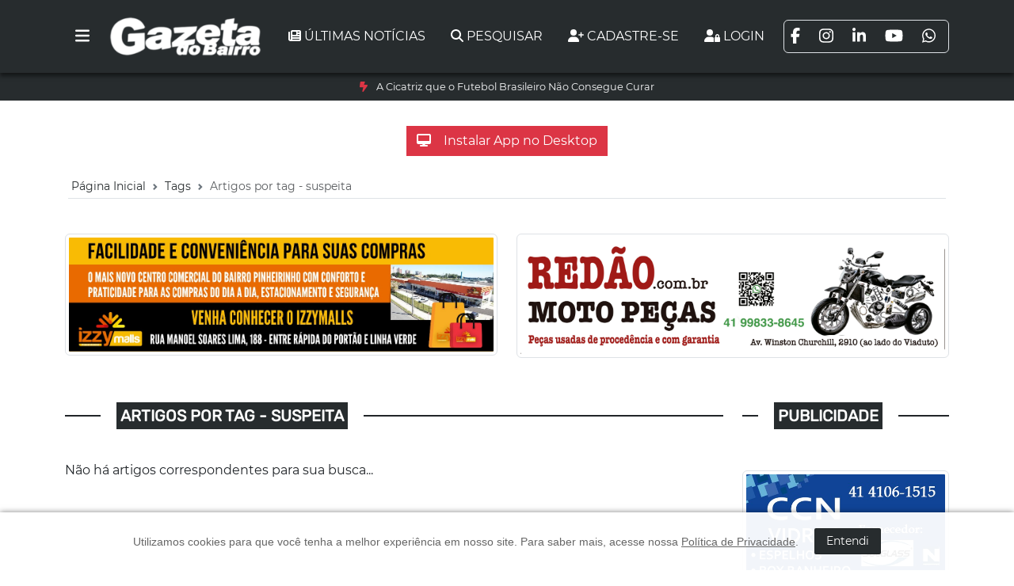

--- FILE ---
content_type: text/html; charset=UTF-8
request_url: https://gazetadobairro.com.br/tag/suspeita/
body_size: 6410
content:
<!doctype html><html lang="pt-BR"><head><link rel="icon" type="image/png" sizes="16x16" href="/uploads/medias/original/2024/09/66db9e1f4ebbf5.55040937.png"><link rel="icon" type="image/png" sizes="32x32" href="/uploads/medias/original/2024/09/66db9e1f4ebbf5.55040937.png"><link rel="apple-touch-icon" sizes="57x57" href="/uploads/medias/original/2024/09/66db9e1f4ebbf5.55040937.png"><link rel="apple-touch-icon" sizes="60x60" href="/uploads/medias/original/2024/09/66db9e1f4ebbf5.55040937.png"><link rel="apple-touch-icon" sizes="72x72" href="/uploads/medias/original/2024/09/66db9e1f4ebbf5.55040937.png"><link rel="apple-touch-icon" sizes="76x76" href="/uploads/medias/original/2024/09/66db9e1f4ebbf5.55040937.png"><link rel="icon" type="image/png" sizes="96x96" href="/uploads/medias/original/2024/09/66db9e1f4ebbf5.55040937.png"><link rel="apple-touch-icon" sizes="114x114" href="/uploads/medias/original/2024/09/66db9e1f4ebbf5.55040937.png"><link rel="apple-touch-icon" sizes="120x120" href="/uploads/medias/original/2024/09/66db9e1f4ebbf5.55040937.png"><link rel="apple-touch-icon" sizes="144x144" href="/uploads/medias/original/2024/09/66db9e1f4ebbf5.55040937.png"><link rel="apple-touch-icon" sizes="152x152" href="/uploads/medias/original/2024/09/66db9e1f4ebbf5.55040937.png"><link rel="apple-touch-icon" sizes="180x180" href="/uploads/medias/original/2024/09/66db9e1f4ebbf5.55040937.png"><link rel="icon" type="image/png" sizes="192x192" href="/uploads/medias/original/2024/09/66db9e1f4ebbf5.55040937.png"><link rel="icon" href="/uploads/medias/original/2024/09/66db9e1f4ebbf5.55040937.png" type="image/x-icon"><meta name="msapplication-TileColor" content="#ffffff"><meta name="theme-color" content="#ffffff"><link rel="manifest" href="/site.webmanifest"><link rel="manifest" href="/manifest.json"><meta http-equiv="Content-Language" content="pt-BR"><meta charset="UTF-8"><meta name="robots" content="index, follow"><meta name="viewport" content="width=device-width, initial-scale=1.0"><link rel="alternate" type="application/rss+xml" href="https://gazetadobairro.com.br/rss"><title>Artigos por tag - suspeita | Gazeta do Bairro</title><meta property="og:title" content="Artigos por tag - suspeita | Gazeta do Bairro"/><meta name="twitter:title" content="Artigos por tag - suspeita | Gazeta do Bairro"/><meta name="description" content="Jornal Gazeta do Bairro, distribuição gratuita desde 1996. Circula nos bairros: Novo Mundo, Capão Raso, Pinheirinho, Sítio Cercado (Bairro Novo), Umbará e Cidade Industrial.Circulação Mensal com presença diária através do site e redes sociaisDesde 1996, a Gazeta do Bairro é referência em jornalismo local na cidade de Curitiba. São mais de 400 edições publicadas de forma ininterrupta, e forte conexão com os moradores e comerciantes das regionais Pinheirinho, Sítio Cercado e CIC.Sua tiragem mensal, com edições de 12 a 24 páginas, é distribuída gratuitamente nas principais vias comerciais dos bairros e também diretamente para seus anunciantes. A circulação acontece sempre na última semana de cada mês (dezembro dia 15)."/><meta property="og:description" content="Jornal Gazeta do Bairro, distribuição gratuita desde 1996. Circula nos bairros: Novo Mundo, Capão Raso, Pinheirinho, Sítio Cercado (Bairro Novo), Umbará e Cidade Industrial.Circulação Mensal com presença diária através do site e redes sociaisDesde 1996, a Gazeta do Bairro é referência em jornalismo local na cidade de Curitiba. São mais de 400 edições publicadas de forma ininterrupta, e forte conexão com os moradores e comerciantes das regionais Pinheirinho, Sítio Cercado e CIC.Sua tiragem mensal, com edições de 12 a 24 páginas, é distribuída gratuitamente nas principais vias comerciais dos bairros e também diretamente para seus anunciantes. A circulação acontece sempre na última semana de cada mês (dezembro dia 15)."/><meta property="twitter:description" content="Jornal Gazeta do Bairro, distribuição gratuita desde 1996. Circula nos bairros: Novo Mundo, Capão Raso, Pinheirinho, Sítio Cercado (Bairro Novo), Umbará e Cidade Industrial.Circulação Mensal com presença diária através do site e redes sociaisDesde 1996, a Gazeta do Bairro é referência em jornalismo local na cidade de Curitiba. São mais de 400 edições publicadas de forma ininterrupta, e forte conexão com os moradores e comerciantes das regionais Pinheirinho, Sítio Cercado e CIC.Sua tiragem mensal, com edições de 12 a 24 páginas, é distribuída gratuitamente nas principais vias comerciais dos bairros e também diretamente para seus anunciantes. A circulação acontece sempre na última semana de cada mês (dezembro dia 15)."/><meta property="og:image" content="https://gazetadobairro.com.br/uploads/medias/original/2024/09/66db9def3de263.91685973.png"/><meta property="twitter:image" content="https://gazetadobairro.com.br/uploads/medias/original/2024/09/66db9def3de263.91685973.png"/><meta name="author" content="2"/><meta property="article:author" content="2"/><link rel="amphtml" href="https://gazetadobairro.com.br/tag/suspeita?amp=true"/><link rel="canonical" href="https://gazetadobairro.com.br/tag/suspeita"/><meta property="og:url" content="https://gazetadobairro.com.br/tag/suspeita"/><meta property="og:type" content="CollectionPage"/><meta property="og:locale" content="pt_BR"/><script type='application/ld+json'>{ "@context": "https://schema.org", "@type": "CollectionPage", "name": "Artigos por tag - suspeita", "description": "Jornal Gazeta do Bairro, distribui\u00e7\u00e3o gratuita desde 1996. Circula nos bairros: Novo Mundo, Cap\u00e3o Raso, Pinheirinho, S\u00edtio Cercado (Bairro Novo), Umbar\u00e1 e Cidade Industrial.\r\nCircula\u00e7\u00e3o Mensal com presen\u00e7a di\u00e1ria atrav\u00e9s do site e redes sociais\r\nDesde 1996, a Gazeta do Bairro \u00e9 refer\u00eancia em jornalismo local na cidade de Curitiba. S\u00e3o mais de 400 edi\u00e7\u00f5es publicadas de forma ininterrupta, e forte conex\u00e3o com os moradores e comerciantes das regionais Pinheirinho, S\u00edtio Cercado e CIC.\r\nSua tiragem mensal, com edi\u00e7\u00f5es de 12 a 24 p\u00e1ginas, \u00e9 distribu\u00edda gratuitamente nas principais vias comerciais dos bairros e tamb\u00e9m diretamente para seus anunciantes. A circula\u00e7\u00e3o acontece sempre na \u00faltima semana de cada m\u00eas (dezembro dia 15).", "url": "https://gazetadobairro.com.br/tag/suspeita", "image": { "@type": "ImageObject", "url": "https://gazetadobairro.com.br/uploads/medias/original/2024/09/66db9def3de263.91685973.png", "width": 500, "height": 500 }, "publisher": { "@type": "Organization", "name": "Gazeta do Bairro", "logo": { "@type": "ImageObject", "url": "https://gazetadobairro.com.br/uploads/medias/original/2024/09/66db9def3de263.91685973.png" } }, "headline": "Artigos por tag - suspeita", "author": { "@type": "Person", "name": "Vin\u00edcius Mendes", "url": "https://gazetadobairro.com.br/team/humberto-schvabe" }, "potentialAction": { "@type": "SearchAction", "target": "https://gazetadobairro.com.br/buscar?q={search_term_string}", "query-input": "required name=search_term_string" }}</script><link rel="stylesheet" type="text/css" href="/node_modules/bootstrap/dist/css/bootstrap.min.css"><link rel="stylesheet" type="text/css" href="/node_modules/@fortawesome/fontawesome-free/css/all.min.css"><link rel="stylesheet" type="text/css" href="/node_modules/owl.carousel/dist/assets/owl.carousel.min.css"><link rel="stylesheet" type="text/css" href="/node_modules/owl.carousel/dist/assets/owl.theme.default.min.css"><link rel="stylesheet" type="text/css" href="/node_modules/animate.css/animate.min.css"><link rel="stylesheet" type="text/css" href="/node_modules/bootstrap-icons/font/bootstrap-icons.css"><link rel="stylesheet" type="text/css" href="/node_modules/izitoast/dist/css/iziToast.min.css"><link rel="stylesheet" type="text/css" href="/assets/Site/css/cards.css?v=ab7866bb4a2c1600e5aa70b6f35a389f"><link rel="stylesheet" type="text/css" href="/assets/Site/css/custom.css?v=ab7866bb4a2c1600e5aa70b6f35a389f"><script async src="https://cdn.ampproject.org/amp-story-player-v0.js"></script><link href="https://cdn.ampproject.org/amp-story-player-v0.css" rel="stylesheet" type="text/css"><meta name="csrf_test_name" content="d84e1b970c8c5f395d986bbd66ab81cd"><script type="text/javascript" nonce="">var base_url = "https://gazetadobairro.com.br/"; var csrf_header = "X-CSRF-TOKEN"; var csrf_token = "csrf_test_name"; var csrf_hash = "d84e1b970c8c5f395d986bbd66ab81cd"; var onloadCallback = function () { if ($('#gr-contato').length) { widgetId1 = grecaptcha.render('gr-contato', { 'sitekey': '6Lf1YjMqAAAAABGWG9r9JP32gXD-QXYwvON95Hcm', 'theme': 'light' }); } if ($('#gr-users').length) { widgetId2 = grecaptcha.render('gr-users', { 'sitekey': '6Lf1YjMqAAAAABGWG9r9JP32gXD-QXYwvON95Hcm', 'theme': 'light' }); } };</script><meta name="google-site-verification" content="co225AawDSqWq7isjp9DBVn-U8T-3ivgW-AOFK-ObJ0" /><script async src="https://www.googletagmanager.com/gtag/js?id=G-CTN6THFBD5"></script><script>window.dataLayer = window.dataLayer || []; function gtag(){dataLayer.push(arguments);} gtag('js', new Date()); gtag('config', 'G-CTN6THFBD5');</script><script>(function(w,d,s,l,i){w[l]=w[l]||[];w[l].push({'gtm.start':new Date().getTime(),event:'gtm.js'});var f=d.getElementsByTagName(s)[0],j=d.createElement(s),dl=l!='dataLayer'?'&l='+l:'';j.async=true;j.src='https://www.googletagmanager.com/gtm.js?id='+i+dl;f.parentNode.insertBefore(j,f);})(window,document,'script','dataLayer','GTM-KTHTCBB');</script></head><body><noscript><iframe src="https://www.googletagmanager.com/ns.html?id=GTM-KTHTCBB"height="0" width="0" style="display:none;visibility:hidden"></iframe></noscript><header class="sticky-top"><div class="header-top align-items-center text-uppercase z-index"><nav class="navbar navbar-expand-lg navbar-custom align-items-center py-3"><div class="container align-items-center"><button class="btn me-2 text-linear order-2 order-md-1" type="button" data-bs-toggle="offcanvas" data-bs-target="#offcanvasNavbar" aria-controls="offcanvasNavbar" aria-label="Toggle navigation"><i class="fa-solid fa-bars fa-lg"></i></button><a class="navbar-brand py-0 mr-auto order-1 order-md-2" href="https://gazetadobairro.com.br/"><img src="https://gazetadobairro.com.br/uploads/medias/original/2024/09/66db9def3de263.91685973.png" class="img-fluid logo-white" alt="Gazeta do Bairro"></a><div class="collapse navbar-collapse align-items-center order-md-3" id="navbarSupportedContent"><ul class="navbar-nav ms-auto mb-2 mb-lg-0 pt-3 pt-md-0"><li class="nav-item"><a class="nav-link me-3" href="https://gazetadobairro.com.br/ultimas-noticias"><i class="fa-solid fa-newspaper me-1"></i>Últimas notícias</a></li><li class="nav-item"><button type="button" class="nav-link me-3 text-uppercase" data-bs-toggle="modal" data-bs-target="#searchModal"><i class="fa-solid fa-magnifying-glass me-1"></i>Pesquisar</button></li><li class="nav-item"><a class="nav-link me-3" href="https://gazetadobairro.com.br/subscriber/register"><i class="fa-solid fa-user-plus me-1"></i>Cadastre-se</a></li><li class="nav-item"><a class="nav-link me-3" href="https://gazetadobairro.com.br/subscriber/login"><i class="fa-solid fa-user-lock me-1"></i>Login</a></li></ul><ul class="navbar-nav mb-2 mb-lg-0 text-end border rounded-2 "><li class="nav-item"><a href="https://www.facebook.com/profile.php?id=61578240317143&locale=pt_BR" target="_blank" class="nav-link me-2"><i class="fa-brands fa-facebook-f fa-lg"></i></a></li><li class="nav-item"><a href="https://www.instagram.com/gazeta_do_bairro/" target="_blank" class="nav-link me-2"><i class="fa-brands fa-instagram fa-lg"></i></a></li><li class="nav-item"><a href="https://www.instagram.com/gazeta_do_bairro/" target="_blank" class="nav-link me-2"><i class="fa-brands fa-linkedin-in fa-lg"></i></a></li><li class="nav-item"><a href="https://www.youtube.com/@HumbertoSabe" target="_blank" class="nav-link me-2"><i class="fa-brands fa-youtube fa-lg"></i></a></li><li class="nav-item"><a href="https://wa.me/5541998921174" target="_blank" class="nav-link me-2"><i class="fa-brands fa-whatsapp fa-lg"></i></a></li></ul></div></div></nav></div></header><div class="header-bottom mb-3 py-2 d-none"><div class="container"><div class="row"><div class="col-md-12 text-center" id="breakingnews"></div></div></div></div><section class="container mb-3"><div class="row justify-content-center"><div class="col-12 d-flex justify-content-center"><button id="installButton" class="btn btn-danger rounded-0 mt-3"><i class="fa-solid fa-desktop me-3"></i>Instalar App no Desktop</button></div></div></section><section class="container"><div class="row"><div class="col-12 d-none d-lg-block"><nav class="p-1" style="--bs-breadcrumb-divider: url(&#34;data:image/svg+xml,%3Csvg xmlns='http://www.w3.org/2000/svg' width='8' height='8'%3E%3Cpath d='M2.5 0L1 1.5 3.5 4 1 6.5 2.5 8l4-4-4-4z' fill='%236c757d'/%3E%3C/svg%3E&#34;);" aria-label="breadcrumb"><div class="border-bottom m-0 p-1 pt-2 pb-1 d-flex justify-content-between align-items-center align-self-center text-center"><ol itemscope itemtype="http://schema.org/BreadcrumbList" class="breadcrumb d-flex flex-nowrap text-center justify-content-between align-items-center align-self-center text-center overflow-auto py-0 my-0"><li itemprop="itemListElement" itemscope itemtype="http://schema.org/ListItem" class="breadcrumb-item small text-nowrap py-0"><a itemprop="item" href="https://gazetadobairro.com.br/"><span itemprop="name">Página Inicial</span></a><meta itemprop="position" content="1"></li><li itemprop="itemListElement" itemscope itemtype="http://schema.org/ListItem" class="breadcrumb-item small text-nowrap py-0"><a itemprop="item" href="https://gazetadobairro.com.br/tag"><span itemprop="name">Tags</span></a><meta itemprop="position" content="2"></li><li itemprop="itemListElement" itemscope itemtype="http://schema.org/ListItem" class="breadcrumb-item active small text-nowrap py-0" aria-current="page"><span itemprop="name">Artigos por tag - suspeita</span><meta itemprop="position" content="3"></li></ol></div></nav></div></div></section><section id="app"><section class="container mb-3 py-3"><div class="row"><div class="col-md-6 text-center"><div class="my-4"><img src="/uploads/medias/original/2024/11/672556887115e4.05185165.jpeg" class="img-fluid img-thumbnail" alt="Izzy Mais"></div></div><div class="col-md-6 text-center"><div class="my-4"><img src="/uploads/medias/original/2025/07/6866decb6b9de4.96142474.jpg" class="img-fluid img-thumbnail" alt="Redão motos"></div></div></div></section><div class="offcanvas offcanvas-start text-bg-dark" tabindex="-1" id="offcanvasNavbar" aria-labelledby="offcanvasNavbarLabel"><div class="offcanvas-header"><h5 class="offcanvas-title" id="offcanvasNavbarLabel">Menu</h5><button type="button" class="btn-close text-reset" data-bs-dismiss="offcanvas" aria-label="Close"></button></div><div class="offcanvas-body"><ul class="navbar-nav justify-content-end flex-grow-1 pe-3" itemscope itemtype="http://schema.org/SiteNavigationElement"><li class="nav-item" itemprop="name"><a class="nav-link" href="https://gazetadobairro.com.br/" itemprop="url"><i class="fa-solid fa-house me-1"></i>Página Inicial</a></li><li class="nav-item" itemprop="name"><a class="nav-link" href="https://gazetadobairro.com.br/sobre" itemprop="url"><i class="fa-solid fa-user-tie me-1"></i>Sobre</a></li><li class="nav-item" itemprop="name"><a class="nav-link" href="https://gazetadobairro.com.br/artigos" itemprop="url"><i class="fa-solid fa-newspaper me-1"></i>Artigos</a></li><li class="nav-item" itemprop="name"><a class="nav-link" href="https://gazetadobairro.com.br/galeria-de-fotos" itemprop="url"><i class="fa-solid fa-image me-1"></i>Fotos</a></li><li class="nav-item" itemprop="name"><a class="nav-link" href="https://gazetadobairro.com.br/videos" itemprop="url"><i class="fa-solid fa-video me-1"></i>Vídeos</a></li><li class="nav-item" itemprop="name"><a class="nav-link" href="https://gazetadobairro.com.br/contato" itemprop="url"><i class="fa-solid fa-headset me-1"></i>Contato</a></li><li class="nav-item" itemprop="name"><a class="nav-link" href="https://gazetadobairro.com.br/regiao" itemprop="url"><i class="fa-solid fa-map-location-dot me-1"></i>Região</a></li><li class="nav-item" itemprop="name"><a class="nav-link" href="https://gazetadobairro.com.br/ultimas-noticias" itemprop="url"><i class="fa-solid fa-newspaper me-1"></i>Últimas notícias</a></li><li class="nav-item"><a class="nav-link" href="#" role="button" data-bs-toggle="collapse" data-bs-target="#collapseCategories" aria-expanded="false" aria-controls="collapseCategories"><i class="fa-solid fa-bars me-1"></i>Categoria</a><ul class="collapse list-unstyled ps-3" id="collapseCategories" aria-labelledby="offcanvasCategoriesDropdown" data-bs-parent="#navbarNav"><ul class="list-unstyled ps-4" itemscope itemtype="http://schema.org/ItemList"><li class="menu-item ampstart-nav-item" itemprop="itemListElement" itemscope itemtype="http://schema.org/ListItem"><meta itemprop="position" content="1"><a href="https://gazetadobairro.com.br/categoria/noticias" itemprop="item" itemscope itemtype="http://schema.org/Thing"><span itemprop="name">Notícias</span></a></li><li class="menu-item ampstart-nav-item" itemprop="itemListElement" itemscope itemtype="http://schema.org/ListItem"><meta itemprop="position" content="2"><a href="https://gazetadobairro.com.br/categoria/comunidade" itemprop="item" itemscope itemtype="http://schema.org/Thing"><span itemprop="name">Comunidade</span></a></li><li class="menu-item ampstart-nav-item" itemprop="itemListElement" itemscope itemtype="http://schema.org/ListItem"><meta itemprop="position" content="3"><a href="https://gazetadobairro.com.br/categoria/educacao" itemprop="item" itemscope itemtype="http://schema.org/Thing"><span itemprop="name">Educação</span></a></li><li class="menu-item ampstart-nav-item" itemprop="itemListElement" itemscope itemtype="http://schema.org/ListItem"><meta itemprop="position" content="4"><a href="https://gazetadobairro.com.br/categoria/cultura" itemprop="item" itemscope itemtype="http://schema.org/Thing"><span itemprop="name">Cultura</span></a></li><li class="menu-item ampstart-nav-item" itemprop="itemListElement" itemscope itemtype="http://schema.org/ListItem"><meta itemprop="position" content="5"><a href="https://gazetadobairro.com.br/categoria/economia" itemprop="item" itemscope itemtype="http://schema.org/Thing"><span itemprop="name">Economia</span></a></li><li class="menu-item ampstart-nav-item" itemprop="itemListElement" itemscope itemtype="http://schema.org/ListItem"><meta itemprop="position" content="6"><a href="https://gazetadobairro.com.br/categoria/esportes" itemprop="item" itemscope itemtype="http://schema.org/Thing"><span itemprop="name">Esportes</span></a></li><li class="menu-item ampstart-nav-item" itemprop="itemListElement" itemscope itemtype="http://schema.org/ListItem"><meta itemprop="position" content="7"><a href="https://gazetadobairro.com.br/categoria/entretenimento" itemprop="item" itemscope itemtype="http://schema.org/Thing"><span itemprop="name">Entretenimento</span></a></li><li class="menu-item ampstart-nav-item" itemprop="itemListElement" itemscope itemtype="http://schema.org/ListItem"><meta itemprop="position" content="8"><a href="https://gazetadobairro.com.br/categoria/geral" itemprop="item" itemscope itemtype="http://schema.org/Thing"><span itemprop="name">Geral</span></a></li><li class="menu-item ampstart-nav-item" itemprop="itemListElement" itemscope itemtype="http://schema.org/ListItem"><meta itemprop="position" content="9"><a href="https://gazetadobairro.com.br/categoria/gestao" itemprop="item" itemscope itemtype="http://schema.org/Thing"><span itemprop="name">Gestão</span></a></li><li class="menu-item ampstart-nav-item" itemprop="itemListElement" itemscope itemtype="http://schema.org/ListItem"><meta itemprop="position" content="10"><a href="https://gazetadobairro.com.br/categoria/mulher" itemprop="item" itemscope itemtype="http://schema.org/Thing"><span itemprop="name">Mulher</span></a></li><li class="menu-item ampstart-nav-item" itemprop="itemListElement" itemscope itemtype="http://schema.org/ListItem"><meta itemprop="position" content="11"><a href="https://gazetadobairro.com.br/categoria/receitas" itemprop="item" itemscope itemtype="http://schema.org/Thing"><span itemprop="name">Receitas</span></a></li><li class="menu-item ampstart-nav-item" itemprop="itemListElement" itemscope itemtype="http://schema.org/ListItem"><meta itemprop="position" content="12"><a href="https://gazetadobairro.com.br/categoria/artigos" itemprop="item" itemscope itemtype="http://schema.org/Thing"><span itemprop="name">Artigos</span></a></li><li class="menu-item ampstart-nav-item" itemprop="itemListElement" itemscope itemtype="http://schema.org/ListItem"><meta itemprop="position" content="13"><a href="https://gazetadobairro.com.br/categoria/politica" itemprop="item" itemscope itemtype="http://schema.org/Thing"><span itemprop="name">Política</span></a></li><li class="menu-item ampstart-nav-item" itemprop="itemListElement" itemscope itemtype="http://schema.org/ListItem"><meta itemprop="position" content="14"><a href="https://gazetadobairro.com.br/categoria/saude" itemprop="item" itemscope itemtype="http://schema.org/Thing"><span itemprop="name">Saúde</span></a></li><li class="menu-item ampstart-nav-item" itemprop="itemListElement" itemscope itemtype="http://schema.org/ListItem"><meta itemprop="position" content="15"><a href="https://gazetadobairro.com.br/categoria/tecnologia" itemprop="item" itemscope itemtype="http://schema.org/Thing"><span itemprop="name">Tecnologia</span></a></li><li class="menu-item ampstart-nav-item" itemprop="itemListElement" itemscope itemtype="http://schema.org/ListItem"><meta itemprop="position" content="16"><a href="https://gazetadobairro.com.br/categoria/meio-ambiente" itemprop="item" itemscope itemtype="http://schema.org/Thing"><span itemprop="name">Meio Ambiente</span></a></li><li class="menu-item ampstart-nav-item" itemprop="itemListElement" itemscope itemtype="http://schema.org/ListItem"><meta itemprop="position" content="17"><a href="https://gazetadobairro.com.br/categoria/internacional" itemprop="item" itemscope itemtype="http://schema.org/Thing"><span itemprop="name">Internacional</span></a></li><li class="menu-item ampstart-nav-item" itemprop="itemListElement" itemscope itemtype="http://schema.org/ListItem"><meta itemprop="position" content="18"><a href="https://gazetadobairro.com.br/categoria/opiniao" itemprop="item" itemscope itemtype="http://schema.org/Thing"><span itemprop="name">Opinião</span></a></li></ul></ul></li><li class="nav-item"><button type="button" class="nav-link" data-bs-toggle="modal" data-bs-target="#searchModal"><i class="fa-solid fa-magnifying-glass me-1"></i>Pesquisar</button></li></ul><div class="d-flex justify-content-center mt-5"><div class="me-2" style="width: 140px;"><a href="/subscriber/register" class="btn btn-secondary rounded-0 shadow d-flex flex-column align-items-center py-3 h-100"><i class="fa-solid fa-user-plus mb-2"></i><span>Cadastre-se</span></a></div><div style="width: 140px;"><a href="/subscriber/login" class="btn btn-secondary rounded-0 shadow d-flex flex-column align-items-center py-3 h-100"><i class="fa-solid fa-user-lock mb-2"></i><span>Login</span></a></div></div><ul class="nav text-center justify-content-center border rounded-2 mt-5"><li class="nav-item"><a href="https://www.facebook.com/profile.php?id=61578240317143&locale=pt_BR" target="_blank" class="nav-link me-2"><i class="fa-brands fa-facebook-f fa-lg"></i></a></li><li class="nav-item"><a href="https://www.instagram.com/gazeta_do_bairro/" target="_blank" class="nav-link me-2"><i class="fa-brands fa-instagram fa-lg"></i></a></li><li class="nav-item"><a href="https://www.instagram.com/gazeta_do_bairro/" target="_blank" class="nav-link me-2"><i class="fa-brands fa-linkedin-in fa-lg"></i></a></li><li class="nav-item"><a href="https://www.youtube.com/@HumbertoSabe" target="_blank" class="nav-link me-2"><i class="fa-brands fa-youtube fa-lg"></i></a></li><li class="nav-item"><a href="https://wa.me/5541998921174" target="_blank" class="nav-link me-2"><i class="fa-brands fa-whatsapp fa-lg"></i></a></li></ul></div></div><section class="container mb-5"><div class="row"><div class="col-md-9 mb-3"><div class="row mb-3"><div class="col-12"><h1 class="title-categ fs-5"><strong class="title-strong">Artigos por tag - suspeita</strong></h1></div></div><div class="row"><div class="col-md-12 text-start py-3"><p>Não há artigos correspondentes para sua busca...</p></div></div></div><div class="col-md-3 mb-3"><div class="row mb-3"><div class="col-12"><h2 class="title-categ fs-5"><strong class="title-strong">Publicidade</strong></h2></div></div><div class="row sticky-top pt-1"><div class="col-12 mb-3"><div class="my-4"><img src="/uploads/medias/original/2024/11/67255688b9b4d3.50286189.jpeg" class="img-fluid img-thumbnail" alt="CCN Vidros"></div></div><div class="col-12 mb-3"><h2 class="title-categ fs-5"><strong class="title-strong">Tags Populares</strong></h2><a class="btn btn-dark btn-sm rounded-0 text-uppercase me-1 mb-1 text-small border border-primary" href="https://gazetadobairro.com.br/tag/curitiba" role="button"><i class="fa-solid fa-hashtag"></i>#Curitiba</a><a class="btn btn-dark btn-sm rounded-0 text-uppercase me-1 mb-1 text-small border border-primary" href="https://gazetadobairro.com.br/tag/futebol" role="button"><i class="fa-solid fa-hashtag"></i>Futebol</a><a class="btn btn-dark btn-sm rounded-0 text-uppercase me-1 mb-1 text-small border border-primary" href="https://gazetadobairro.com.br/tag/coritiba" role="button"><i class="fa-solid fa-hashtag"></i>Coritiba</a><a class="btn btn-dark btn-sm rounded-0 text-uppercase me-1 mb-1 text-small border border-primary" href="https://gazetadobairro.com.br/tag/gazeta-do-bairro" role="button"><i class="fa-solid fa-hashtag"></i>Gazeta do Bairro</a><a class="btn btn-dark btn-sm rounded-0 text-uppercase me-1 mb-1 text-small border border-primary" href="https://gazetadobairro.com.br/tag/athletico" role="button"><i class="fa-solid fa-hashtag"></i>Athletico</a><a class="btn btn-dark btn-sm rounded-0 text-uppercase me-1 mb-1 text-small border border-primary" href="https://gazetadobairro.com.br/tag/brasileirao" role="button"><i class="fa-solid fa-hashtag"></i>Brasileirão</a><a class="btn btn-dark btn-sm rounded-0 text-uppercase me-1 mb-1 text-small border border-primary" href="https://gazetadobairro.com.br/tag/parana" role="button"><i class="fa-solid fa-hashtag"></i>#parana</a><a class="btn btn-dark btn-sm rounded-0 text-uppercase me-1 mb-1 text-small border border-primary" href="https://gazetadobairro.com.br/tag/campeonato-brasileiro" role="button"><i class="fa-solid fa-hashtag"></i>Campeonato Brasileiro</a><a class="btn btn-dark btn-sm rounded-0 text-uppercase me-1 mb-1 text-small border border-primary" href="https://gazetadobairro.com.br/tag/corinthians" role="button"><i class="fa-solid fa-hashtag"></i>#corinthians</a><a class="btn btn-dark btn-sm rounded-0 text-uppercase me-1 mb-1 text-small border border-primary" href="https://gazetadobairro.com.br/tag/memphis-depay" role="button"><i class="fa-solid fa-hashtag"></i>#Memphis Depay</a></div></div></div></div></section></section><div class="container py-3 mb-5 d-none"><div class="row"><div class="col-md-12 mb-3"><h2 class="title-categ fs-5"><strong class="title-strong">Sejam muito bem-vindos, novos inscritos!</strong></h2></div><div class="col-12"><div class="owl-subscriber owl-carousel owl-theme"><div class="item"><a href="#" title="Perfil de Admilson - Leme "><img src="/uploads/medias/profile_images/2024/10/1729558659_a6d7c6653492a48d15e4.jpg" class="img-fluid img-thumbnail img-bw-color-hover" alt="Admilson - Leme "></a></div></div></div></div></div><div class="container py-3"><div class="row"><div class="col-md-12 mb-3"><h2 class="title-categ fs-5"><strong class="title-strong">Empresas Parceiras</strong></h2></div><div class="col-12"><div class="owl-partner owl-carousel owl-theme"><div class="item"><a href="https://closetkid.com.br" target="_BLANK"><img src="/uploads/medias/original/2024/09/66faddafae64a0.62494544.png" class="img-fluid img-thumbnail" alt="Closet Kid"></a></div><div class="item"><a href="https://juliorossato.com.br" target="_BLANK"><img src="/uploads/medias/original/2024/10/672016adb118d5.91317148.png" class="img-fluid img-thumbnail" alt="Júlio Rossato - Desenvolvedor de Sistemas"></a></div></div></div></div></div><footer class="footer"><div class=""><div class="container py-5"><div class="row align-items-center"><div class="col-md-6 text-center order-0 order-md-1"><img src="https://gazetadobairro.com.br/uploads/medias/original/2024/09/66db9def3de263.91685973.png" class="img-fluid logo" alt="Gazeta do Bairro"><strong class="text-uppercase d-block">Jornal Gazeta do Bairro, distribuição gratuita desde 1996. Circula nos bairros: Novo Mundo, Capão Raso, Pinheirinho, Sítio Cercado (Bairro Novo), Umbará e Cidade Industrial.Circulação Mensal com presença diária através do site e redes sociaisDesde 1996, a Gazeta do Bairro é referência em jornalismo local na cidade de Curitiba. São mais de 400 edições publicadas de forma ininterrupta, e forte conexão com os moradores e comerciantes das regionais Pinheirinho, Sítio Cercado e CIC.Sua tiragem mensal, com edições de 12 a 24 páginas, é distribuída gratuitamente nas principais vias comerciais dos bairros e também diretamente para seus anunciantes. A circulação acontece sempre na última semana de cada mês (dezembro dia 15).</strong><div class="w-100"><img src="/assets/Site/img/site-seguro.png" class="img-fluid rounded-3 w-25 my-3 bg-success p-2" alt="Site Seguro"></div><div class="w-100 "><small>Você não está sozinho:</small><br><script id="_waurnv">var _wau = _wau || []; _wau.push(["dynamic", "7sx3qoh52e", "rnv", "c4302bffffff", "small"]);</script><script async src="//waust.at/d.js"></script></div></div><div class="col-md-3 text-center text-md-start order-2 order-md-0 "><h5><i class="fa-solid fa-plus"></i>MENU</h5><ul class="list-unstyled pt-2"><li class="ms-3 mb-2"><a class="me-3" href="https://gazetadobairro.com.br/"><i class="fa-solid fa-house"></i>Home</a></li><li class="ms-3 mb-2"><a class="me-3" href="https://gazetadobairro.com.br/sobre"><i class="fa-solid fa-user-tie"></i>Sobre</a></li><li class="ms-3 mb-2"><a class="me-3" href="https://gazetadobairro.com.br/artigos"><i class="fa-solid fa-newspaper"></i>Artigos</a></li><li class="ms-3 mb-2"><a class="me-3" href="https://gazetadobairro.com.br/galeria-de-fotos"><i class="fa-solid fa-image"></i>Fotos</a></li><li class="ms-3 mb-2"><a class="me-3" href="https://gazetadobairro.com.br/videos"><i class="fa-solid fa-video"></i>Vídeos</a></li><li class="ms-3 mb-2"><a class="me-3" href="https://gazetadobairro.com.br/contato"><i class="fa-solid fa-headset"></i>Contato</a></li><li class="ms-3 mb-2"><a class="me-3" href="https://gazetadobairro.com.br/politica-de-privacidade"><i class="fa-solid fa-shield-halved"></i>Política de Privacidade</a></li></ul></div><div class="col-md-3 my-5 my-md-0 text-center text-md-end order-1 order-md-2 "><h4><i class="fa-solid fa-hashtag"></i>REDES SOCIAIS</h4><a href="https://www.facebook.com/profile.php?id=61578240317143&locale=pt_BR" target="_blank" class="social m-1" title="Facebook - Gazeta do Bairro"><i class="fa-brands fa-facebook-f fa-lg"></i></a><a href="https://www.instagram.com/gazeta_do_bairro/" target="_blank" class="social m-1" title="Instagram - Gazeta do Bairro"><i class="fa-brands fa-instagram fa-lg"></i></a><a href="https://www.instagram.com/gazeta_do_bairro/" target="_blank" class="social m-1" title="Linkdin - Gazeta do Bairro"><i class="fa-brands fa-linkedin-in fa-lg"></i></a><a href="https://www.youtube.com/@HumbertoSabe" target="_blank" class="social m-1" title="YouTube - Gazeta do Bairro"><i class="fa-brands fa-youtube fa-lg"></i></a><a href="https://wa.me/5541998921174" target="_blank" class="social m-1" title="WhatsApp - Gazeta do Bairro"><i class="fa-brands fa-whatsapp fa-lg"></i></a></div></div></div></div><div class=" bg-black text-white"><div class="container py-3"><div class="row"><div class="col-12 text-center"><small>&copy; GAZETA DO BAIRRO | TODOS OS DIREITOS RESERVADOS<br>DESENVOLVIDO POR<a href="https://wa.me/5544998139271" class="text-white fw-bold mx-1" target="_BLANK">JÚLIO ROSSATO</a></small></div></div></div></div></footer><form action="https://gazetadobairro.com.br/buscar" method="GET"><div class="modal fade" id="searchModal" tabindex="-1" aria-labelledby="searchModalLabel" aria-hidden="true"><div class="modal-dialog"><div class="modal-content"><div class="modal-header"><h5 class="modal-title" id="searchModalLabel">O que você procura?</h5><button type="button" class="btn-close" data-bs-dismiss="modal" aria-label="Close"></button></div><div class="modal-body"><div class="form-group"><input type="text" name="q" placeholder="Buscar..." class="form-control" required></div></div><div class="modal-footer"><button type="submit" class="btn btn-primary"><i class="fa-solid fa-magnifying-glass"></i>Buscar</button></div></div></div></div></form><script src="https://www.google.com/recaptcha/api.js?onload=onloadCallback&render=explicit" async defer></script><script src="/node_modules/jquery/dist/jquery.min.js" nonce=""></script><script src="/node_modules/@fortawesome/fontawesome-free/js/all.min.js" nonce=""></script><script src="/node_modules/bootstrap/dist/js/bootstrap.bundle.min.js" nonce=""></script><script src="/node_modules/bs5-lightbox/dist/index.bundle.min.js" nonce=""></script><script src="/node_modules/jquery-ui/dist/jquery-ui.min.js" nonce=""></script><script src="/node_modules/owl.carousel/dist/owl.carousel.min.js" nonce=""></script><script src="/node_modules/izitoast/dist/js/iziToast.min.js" nonce=""></script><script src="/assets/Site/js/custom.js?v=ab7866bb4a2c1600e5aa70b6f35a389f" nonce=""></script><script src="/assets/Site/js/ws-player.js?v=ab7866bb4a2c1600e5aa70b6f35a389f" nonce=""></script></body></html>

--- FILE ---
content_type: text/css
request_url: https://gazetadobairro.com.br/assets/Site/css/cards.css?v=ab7866bb4a2c1600e5aa70b6f35a389f
body_size: 992
content:
/* Layout principal dos cards */
.entry-point-card-container {
    position: relative;
    cursor: pointer;
    width: 200px;
    height: 360px;
    margin-right: 24px;
    border-radius: 16px;
    overflow: hidden;
    box-shadow: 0px 4px 12px rgba(0, 0, 0, 0.1);
    transition: transform 0.3s ease, box-shadow 0.3s ease;
}

.entry-point-card-container:hover {
    transform: scale(1.05);
    border-radius: 1px;
    box-shadow: 0px 6px 20px rgba(0, 0, 0, 0.15);
}

/* Imagem do card */
.entry-point-card-img {
    object-fit: cover;
    width: 100%;
    height: 100%;
    transition: opacity 0.3s ease;
}

/* Gradiente de fundo para melhorar a legibilidade do texto */
.entry-point-card-container:after {
    content: "";
    position: absolute;
    top: 0;
    right: 0;
    bottom: 0;
    left: 0;
    background: linear-gradient(180deg, rgba(0, 0, 0, 0) 30%, rgba(0, 0, 0, 0.7) 70%);
}

/* Container do autor */
.author-container {
    position: absolute;
    display: flex;
    align-items: center;
    top: 12px;
    left: 16px;
    z-index: 2;
}

/* Estilo do logo do autor */
.logo-container {
    display: flex;
    align-items: center;
    justify-content: center;
    width: 38px;
    height: 38px;
    margin-right: 10px;
}

.entry-point-card-logo {
    border-radius: 50%;
    width: 38px;
    height: 38px;
    filter: drop-shadow(0px 0px 8px rgba(255, 255, 255, 0.25));
}

/* Nome do autor */
.entry-point-card-subtitle {
    color: #fff;
    font-weight: 700;
    font-family: "Noto Sans", sans-serif;
    font-size: 11px;
    line-height: 15px;
    text-shadow: 1px 1px 1px rgba(0, 0, 0, 0.5);
}

/* Container do título */
.card-headline-container {
    position: absolute;
    bottom: 16px;
    left: 16px;
    z-index: 2;
    text-align: left;
    width: calc(100% - 32px);
}

/* Estilo do título */
.entry-point-card-headline {
    color: #fff;
    font-weight: 600;
    font-family: "Poppins", sans-serif;
    text-transform: uppercase;
    font-size: 15px;
    line-height: 30px; 
}

/* Lightbox para exibir as stories */
.ws-lightbox {
    display: none;
    position: fixed;
    top: 0;
    left: 0;
    width: 100%;
    height: 100%;
    background-color: rgba(0, 0, 0, 0.8);
    z-index: 99999;
    justify-content: center;
    align-items: center;
}

.ws-lightbox.active {
    display: flex;
}

/* Wrapper para o conteúdo da story */
.story-wrapper {
    position: relative;
    width: 100%;
    height: 100%;
    display: flex;
    justify-content: center;
    align-items: center;
}

.amp-story-player {
    width: 100%;
    height: 100%;
    max-width: 100%;
    max-height: 100%;
}

/* Ajustes para dispositivos móveis */
@media only screen and (max-width: 768px) {
    .entry-point-card-container {
        width: 180px;
        height: 270px;
    }

    .author-container {
        top: 10px;
        left: 12px;
    }

    .logo-container,
    .entry-point-card-logo {
        width: 30px;
        height: 30px;
    }

    .entry-point-card-subtitle {
        font-size: 10px;
    }

    .entry-point-card-headline {
        font-size: 14px;
        line-height: 18px;
    }

    .card-headline-container {
        bottom: 12px;
        left: 12px;
    }

    .story-wrapper {
        width: 100%;
        height: 100%;
    }

    .amp-story-player {
        width: 100%;
        height: 100%;
    }
}

/* Ajustes para dispositivos maiores (desktop) */
@media only screen and (min-width: 769px) {
    .story-wrapper {
        width: 360px;
        height: 600px;
    }

    .amp-story-player {
        width: 100%;
        height: 100%;
    }
}


--- FILE ---
content_type: text/css
request_url: https://gazetadobairro.com.br/assets/Site/css/custom.css?v=ab7866bb4a2c1600e5aa70b6f35a389f
body_size: 1845
content:
@font-face {
    font-family: Rubik;
    src: url(/assets/Site/fonts/Rubik/Rubik-VariableFont_wght.ttf)
}

@font-face {
    font-family: Montserrat;
    src: url(/assets/Site/fonts/Montserrat/Montserrat-Regular.ttf)
}

:root {
    --cor-primaria: #272c2e;
    --cor-secundaria: #ffffff
}

.text-small{
    font-size: 0.7em !important;
}

.bg-custom-primary {
    background-color: #0f0f0f!important
}

body {
    font-family: Montserrat!important
}

.post-content{
    
}

h1,h2,h3,h4,h5,h6 {
    font-family: Rubik!important
}

a {
    text-decoration: none;
    color: var(--cor-primaria)
}

.logo {
    max-width: 200px
}

.logo-white {
    filter: brightness(0) invert(1);
    max-width: 200px
}

/* Classe que define o estilo inicial da imagem em preto e branco */
.img-bw-color-hover {
    filter: grayscale(100%); /* Converte a imagem para preto e branco */
    transition: filter 0.3s ease; /* Suaviza a transição de filtro */
}

/* Estilo que remove o filtro ao passar o mouse sobre a imagem */
.img-bw-color-hover:hover {
    filter: grayscale(0%); /* Remove o filtro, mostrando a imagem colorida */
}

.text-linear {
    color: var(--cor-secundaria)!important;
    -webkit-background-clip: text;
    -webkit-text-fill-color: transparent
}

header {
    position: sticky;
    z-index: 1021!important
}

#collapseCategories {
    margin-left: 10px
}

#collapseCategories .menu-item {
}

#collapseCategories .menu-item a {
    display: block;
    color: #f1ffff;
    text-decoration: none
}

#collapseCategories .menu-item a:hover {
    background-color: #575757
}

.post-image-thumb {
}

.header-top {
    -webkit-box-shadow: 0 4px 5px 0 rgb(0 0 0/50%);
    -moz-box-shadow: 0 4px 5px 0 rgba(0 0 0/50%);
    box-shadow: 0 4px 5px 0 rgb(0 0 0/50%)
}

.header-bottom {
    background-color: var(--cor-primaria);
    color: var(--cor-secundaria);
    line-height: 1.5em;
    font-size: 0.8em;
    padding: 10px 0
}

.social {
    color: #fff!important;
    background: var(--cor-primaria);
    text-align: center;
    padding: 8px;
    display: inline-table;
    width: 40px;
    height: 40px
}

.social-fb:hover {
    background: #3b5997
}

.social-tw:hover {
    background: #00aced
}

.social-yt:hover {
    background: #cc1818
}

.social-ig:hover {
    background-image: url(../img/insta-bg.gif);
    background-position: center;
    background-size: cover
}

.navbar-custom {
    background: var(--cor-primaria);
    color: var(--cor-secundaria)!important
}

.navbar-custom a,.nav-link {
    color: var(--cor-secundaria)!important
}

.imgx {
    -webkit-mask-image: linear-gradient(to top,transparent 35%,black 100%)
}

.imgy {
    -webkit-mask-image: linear-gradient(to right,transparent 35%,black 100%)
}

.title-categ {
    display: grid;
    width: 100%;
    align-items: center;
    text-align: center;
    grid-template-columns: minmax(20px,1fr) auto minmax(20px,10fr);
    grid-gap: 20px;
    text-transform: uppercase
}

.title-categ:before,.title-categ:after {
    content: "";
    border-top: 2px solid
}

.title-strong {
    text-transform: uppercase;
    background-color: var(--cor-primaria);
    color: var(--cor-secundaria);
    padding: 5px
}

.bg-shadow {
    background: linear-gradient( to bottom,rgba(179,171,171,0) 0%,rgb(24 24 24/71%) 49%,rgb(0 0 0/80%) 100% )
}

.bg-emerald {
    background: #2ecc71
}

.bg-red {
    background: #ce0000
}

.zoom img {
    transition: all .2s linear
}

.zoom video {
    transition: all .2s linear
}

.zoom:hover img {
    -webkit-transform: scale(1.1);
    transform: scale(1.1)
}

#videoNews,video::-internal-media-controls-download-button {
    display: none
}

#videoNews,video::-webkit-media-controls-enclosure {
    overflow: hidden
}

#videoNews,video.non-downloadable::-webkit-media-controls-enclosure {
    overflow: hidden
}

#videoNews {
    background: linear-gradient( to bottom,rgb(0 0 0) 0%,rgb(0 0 0/99%) 49%,rgb(1 0 83) 100% )
}

.whatsapp {
    color: #fff!important;
    background-color: #25d366!important;
    margin: 1px!important
}

.facebook {
    color: #fff!important;
    background-color: #3b5999!important;
    margin: 1px!important
}

.linkedin {
    color: #fff!important;
    background-color: #0077b5!important;
    margin: 1px!important
}

.g-plus {
    color: #fff!important;
    background-color: #dd4b39!important;
    margin: 1px!important
}

.twitter {
    color: #fff!important;
    background-color: #55acee!important;
    margin: 1px!important
}

.instagram {
    color: #fff!important;
    background-color: #dd4b39!important;
    margin: 1px!important
}

.pinterest {
    color: #fff!important;
    background-color: #bd081c!important;
    margin: 1px!important
}

.circle_live {
    color: #c11028;
    border-radius: 50%;
    box-shadow: 0 0 1px 1px #0000001a
}

.pulse {
    animation: pulse-animation 2s infinite
}

@keyframes pulse-animation {
    0% {
        box-shadow: 0 0 0 0 rgba(0,0,0,.2)
    }

    100% {
        box-shadow: 0 0 0 20px transparent
    }
}

.footer {
    border-top: #12457e 5px solid;
    background: url(/assets/Site/img/bg-isotipo.png),linear-gradient(30deg,#ecf0f1 10%,#d8d8d8);
    background-position: right center;
    background-attachment: fixed;
    background-repeat: no-repeat;
    background-size: contain;
    border-bottom: #12457e 5px solid
}

.btn-close {
    width: 32px;
    height: 32px;
    background-color: transparent;
    background-image: url('data:image/svg+xml,%3csvg xmlns=%27http://www.w3.org/2000/svg%27 viewBox=%270 0 16 16%27 fill=%27%23fff%27%3e%3cpath d=%27M.293.293a1 1 0 0 1 1.414 0L8 6.586 14.293.293a1 1 0 1 1 1.414 1.414L9.414 8l6.293 6.293a1 1 0 0 1-1.414 1.414L8 9.414l-6.293 6.293a1 1 0 0 1-1.414-1.414L6.586 8 .293 1.707a1 1 0 0 1 0-1.414z%27/%3e%3c/svg%3e');
    background-size: 16px 16px;
    background-repeat: no-repeat;
    background-position: center;
    border: none;
    cursor: pointer;
    opacity: 1;
}

.btn-close:hover {
    opacity: 0.75;
}

.btn-close:focus {
    outline: none;
}


--- FILE ---
content_type: text/javascript;charset=UTF-8
request_url: https://whos.amung.us/pingjs/?k=7sx3qoh52e&t=Artigos%20por%20tag%20-%20suspeita%20%7C%20Gazeta%20do%20Bairro&c=d&x=https%3A%2F%2Fgazetadobairro.com.br%2Ftag%2Fsuspeita%2F&y=&a=0&v=27&r=4944
body_size: -49
content:
WAU_r_d('1','7sx3qoh52e',0);

--- FILE ---
content_type: application/javascript
request_url: https://gazetadobairro.com.br/assets/Site/js/ws-player.js?v=ab7866bb4a2c1600e5aa70b6f35a389f
body_size: 482
content:
// Seleciona o elemento do player de histórias AMP
const player = document.querySelector("amp-story-player");

// Função para abrir o lightbox e carregar a história correta
function openLightbox(index) {
    // Adiciona a classe 'active' ao lightbox, tornando-o visível
    document.getElementById('ws-lightbox').classList.add('active');

    // Encontra o link da história correspondente com base no índice clicado
    const stories = player.getElementsByTagName('a');
    for (let i = 0; i < stories.length; i++) {
        if (stories[i].getAttribute('data-index') == index) {
            // Mostra a história correta no player
            player.show(stories[i].href);
            break;
        }
    }

    // Inicia a reprodução da história e desativa o mute
    player.play();
    player.unmute();
}

// Função para fechar o lightbox e pausar a história
function closeLightbox() {
    // Remove a classe 'active' do lightbox, tornando-o invisível
    document.getElementById('ws-lightbox').classList.remove('active');

    // Pausa a história no player quando o lightbox é fechado
    player.pause();
}

// Adiciona um listener para o evento de fechamento do player AMP
player.addEventListener('amp-story-player-close', () => {
    closeLightbox();
});


--- FILE ---
content_type: application/javascript
request_url: https://gazetadobairro.com.br/assets/Site/js/custom.js?v=ab7866bb4a2c1600e5aa70b6f35a389f
body_size: 3672
content:
function avisoCookies( {
message = 'Utilizamos cookies para que você tenha a melhor experiência em nosso site.',
        privacyPolicyUrl = '/politica-de-privacidade', // URL da política de privacidade
        backgroundColor = 'rgba(255, 255, 255, 0.95)',
        textColor = '#666666',
        buttonBackgroundColor = '#272c2e',
        buttonHoverBackgroundColor = '#5f6f76',
        buttonTextColor = '#ffffff'
}) {
    var check = localStorage.getItem('avisoCookies')
    if (!check) {
        var body = document.getElementsByTagName('body')[0];

        var avisoDiv = document.createElement('div');
        avisoDiv.id = 'aviso-cookies';
        avisoDiv.style.cssText = `z-index: 100000; display: flex; width: 100%; position: fixed; bottom: 0; left: 0; background-color: ${backgroundColor}; padding: 20px; box-sizing: border-box; box-shadow: 0 0 7px rgb(0 0 0 / 50%); justify-content: center; align-items: center;`;

        var textoSpan = document.createElement('span');
        textoSpan.id = 'texto-cookies';
        textoSpan.style.cssText = `font-family: 'Open Sans', 'Arial', sans-serif; font-size: 14px; margin-right: 20px; line-height: 1.25rem; color: ${textColor};`;
        textoSpan.innerHTML = `${message} Para saber mais, acesse nossa <a href="${privacyPolicyUrl}" target="_blank" style="color: ${textColor}; text-decoration: underline;">Política de Privacidade</a>.`;

        var entendiButton = document.createElement('button');
        entendiButton.id = 'entendi-cookies';
        entendiButton.style.cssText = `background: ${buttonBackgroundColor}; transition: 0.3s all ease; color: ${buttonTextColor}; text-shadow: 0 1px 1px rgb(0 0 0 / 20%); border-radius: 2px; border: 1px solid rgba(0,0,0,0.1); border-bottom-color: rgba(0,0,0,0.2); font-size: 14px; padding: 6px 14px; cursor: pointer; line-height: 19px;`;
        entendiButton.innerHTML = 'Entendi';
        entendiButton.addEventListener('click', function () {
            localStorage.setItem('avisoCookies', 'accept');
            document.getElementById('aviso-cookies').remove();
        });

        entendiButton.onmouseover = function () {
            this.style.backgroundColor = buttonHoverBackgroundColor;
        };
        entendiButton.onmouseout = function () {
            this.style.backgroundColor = buttonBackgroundColor;
        };

        avisoDiv.appendChild(textoSpan);
        avisoDiv.appendChild(entendiButton);
        body.appendChild(avisoDiv);
}
}


function regenerateToken(header, token, hash) {
    $("meta[name='" + header + "']").attr("content", hash);
    $("[name='" + token + "']").val(hash);
    csrf_header = header;
    csrf_token = token;
    csrf_hash = hash;
}

iziToast.settings({
    position: "topRight",
});

jQuery.event.special.touchstart = {
    setup: function (_, ns, handle) {
        if (ns.includes("noPreventDefault")) {
            this.addEventListener("touchstart", handle, {passive: false});
        } else {
            this.addEventListener("touchstart", handle, {passive: true});
        }
    },
};

jQuery.event.special.touchmove = {
    setup: function (_, ns, handle) {
        if (ns.includes("noPreventDefault")) {
            this.addEventListener("touchmove", handle, {passive: false});
        } else {
            this.addEventListener("touchmove", handle, {passive: true});
        }
    },
};

$(".owl-related").owlCarousel({
    loop: true,
    margin: 10,
    nav: true,
    autoplay: true,
    autoplayTimeout: 15000,
    autoplayHoverPause: true,
    responsive: {
        0: {
            items: 1,
        },
        600: {
            items: 2,
        },
        1000: {
            items: 3,
        },
    },
});

$(".owl-ws-player").owlCarousel({
    loop: false,
    margin: 10,
    nav: false,
    autoplay: false,
    autoplayTimeout: 15000,
    autoplayHoverPause: true,
    responsive: {
        0: {
            items: 2,
            margin: 5, /* Ajuste de margem para telas menores */
        },
        500: {
            items: 3,
            margin: 60,
        },
        600: {
            items: 3,
            margin: 60,
        },
        700: {
            items: 4,
            margin: 60,
        },
        1000: {
            items: 5,
            margin: 60
        },
        1200: {
            items: 6,
            margin: 30
        },
    },
});


$(".owl-partner").owlCarousel({
    loop: true,
    margin: 10,
    nav: true,
    autoplay: true,
    autoplayTimeout: 3000,
    autoplayHoverPause: true,
    responsive: {
        0: {
            items: 3,
        },
        600: {
            items: 3,
        },
        1000: {
            items: 6,
        },
    },
});

$(".owl-subscriber").owlCarousel({
    loop: true,
    margin: 10,
    nav: true,
    autoplay: true,
    autoplayTimeout: 3000,
    autoplayHoverPause: true,
    responsive: {
        0: {
            items: 5,
        },
        600: {
            items: 10,
        },
        1000: {
            items: 15,
        },
    },
});

$(document).on("submit", "[data-module='ContactController']", function (e) {
    e.preventDefault();

    var form = $(this);
    var form_action = form.attr("action");
    var form_method = form.attr("method");
    var form_data = form.serialize();

    var button_submit = $(this).closest("form").find(":submit");
    var button_text = button_submit.html();

    $.ajax({
        url: form_action,
        type: form_method,
        data: form_data,
        dataType: "json",
        beforeSend: function (xhr) {
            button_submit
                    .attr("disabled", true)
                    .html('<i class="fas fa-cog fa-spin"></i> Aguarde...');
        },
        success: function (data, textStatus, jqXHR) {
            iziToast.success({
                message: "Mensagem enviada com sucesso.",
            });

            if (!$('[name="id"]').val()) {
                $(form).trigger("reset");
            }
        },
        error: function (jqXHR, textStatus, errorThrown) {
            var title = jqXHR.responseJSON.title
                    ? jqXHR.responseJSON.title
                    : textStatus;
            var message = jqXHR.responseJSON.message
                    ? jqXHR.responseJSON.message
                    : errorThrown;
            var typeAlert = jqXHR.responseJSON.type
                    ? jqXHR.responseJSON.type
                    : "DANGER";

            if (typeAlert == "DANGER") {
                iziToast.error({
                    message: message,
                });
            } else {
                iziToast.warning({
                    message: message,
                });
            }
        },
        complete: function (jqXHR, textStatus) {
            var csrf_header = jqXHR.responseJSON.csrf_header;
            var csrf_token = jqXHR.responseJSON.csrf_token;
            var csrf_hash = jqXHR.responseJSON.csrf_hash;

            grecaptcha.reset(widgetId1);

            regenerateToken(csrf_header, csrf_token, csrf_hash);

            button_submit.attr("disabled", false).html(button_text);
        },
    });
});

let lastNewsItems = []; // Armazena os itens de notícias da última consulta para comparação

function fetchBreakingNews() {
    fetch("/api/post/breaking-news")
            .then((response) => response.json())
            .then((data) => {
                const newsItems = data.data;

                // Verifica se há novos itens comparando com a última lista de notícias
                if (JSON.stringify(newsItems) !== JSON.stringify(lastNewsItems)) {
                    lastNewsItems = newsItems; // Atualiza a última lista de notícias
                    displayNextNewsItem(0); // Reinicia a exibição de notícias com o primeiro item
                }
            })
            .catch((error) => console.error("Erro ao buscar notícias:", error));
}

function displayNextNewsItem(currentIndex) {
    $(".header-bottom").removeClass("d-none");
    const newsContainer = $(".header-bottom #breakingnews").first();
    const newsItem = lastNewsItems[currentIndex];

    if (!newsItem)
        return; // Se não houver notícia, não faz nada

    const newsContent = `<a href="${newsItem.slug}" target="_blank" class="text-light">${newsItem.title}</a>`;

    // Atualiza apenas o conteúdo entre os colchetes com efeito fade
    const contentSpan = newsContainer.find("span.news-content");
    if (contentSpan.length) {
        contentSpan.fadeOut(500, function () {
            $(this).html(newsContent).fadeIn(500);
        });
    } else {
        newsContainer.html(
                `<i class="fa-solid fa-bolt-lightning text-danger me-2"></i> <span class="news-content ">${newsContent}</span>`
                );
    }

    // Agenda a exibição do próximo item
    let nextIndex =
            currentIndex + 1 < lastNewsItems.length ? currentIndex + 1 : 0;
    setTimeout(() => displayNextNewsItem(nextIndex), 10000); // Altera a notícia a cada 10 segundos para demonstração
}

$(document).ready(function () {
    fetchBreakingNews();
    setInterval(fetchBreakingNews, 60000); // Reconsulta a API a cada 60 segundos
});


$(document).ready(function () {
    var stickyElements = $('.sticky-top'); // Seleciona todos os elementos sticky

    var currentTop = 0; // Inicia com 0

    stickyElements.each(function () {
        $(this).css('top', currentTop + 'px'); // Define o top para o elemento atual

        currentTop += $(this).outerHeight(); // Adiciona a altura do elemento atual ao offset para o próximo elemento
    });

});

document.addEventListener('DOMContentLoaded', function () {
    avisoCookies({}); // Passa os parâmetros padrão ou personalizados aqui
});


// Registrar o Service Worker
if ('serviceWorker' in navigator) {
    window.addEventListener('load', () => {
        // Buscar dinamicamente a URL do ícone do servidor via API
        fetch('/api/config')
            .then(response => response.json())
            .then(data => {
                const iconUrl = data.favicon;
                navigator.serviceWorker.register('/sw.js')
                    .then((registration) => {
                        console.log('Service Worker registrado com sucesso:', registration);
                         
                        // Verificando se o PWA já está instalado
                        if (navigator.standalone || window.matchMedia('(display-mode: standalone)').matches) {
                            console.log('PWA já está instalado no dispositivo');
                        } else {
                            console.log('PWA ainda não está instalado');
                        }
                    })
                    .catch((error) => {
                        console.error('Falha ao registrar o Service Worker:', error);
                    });
            })
            .catch((error) => {
                console.error('Erro ao buscar a configuração do ícone:', error);
            });
    });
}

// Variável para armazenar o evento `beforeinstallprompt`
let deferredPrompt;

// Evento para capturar o prompt antes da instalação
window.addEventListener('beforeinstallprompt', (e) => {
    e.preventDefault();
    deferredPrompt = e;

    // Mostrar um botão para instalar manualmente
    const installButton = document.getElementById('installButton');
    if (installButton) {
        installButton.style.display = 'block';
        installButton.addEventListener('click', () => {
            deferredPrompt.prompt();
            deferredPrompt.userChoice.then((choiceResult) => {
                if (choiceResult.outcome === 'accepted') {
                    console.log('Usuário aceitou a instalação do PWA');
                    installButton.style.display = 'none';
                } else {
                    console.log('Usuário rejeitou a instalação do PWA');
                }
                deferredPrompt = null;
            });
        });
    }
});

// Evento para informar que o PWA foi instalado com sucesso
window.addEventListener('appinstalled', () => {
    console.log('PWA foi instalado no dispositivo');
    const installButton = document.getElementById('installButton');
    if (installButton) {
        installButton.style.display = 'none';
    }
});


--- FILE ---
content_type: application/javascript
request_url: https://t.dtscout.com/pv/?_a=v&_h=gazetadobairro.com.br&_ss=74o2gmncf1&_pv=1&_ls=0&_u1=1&_u3=1&_cc=us&_pl=d&_cbid=4aoe&_cb=_dtspv.c
body_size: -238
content:
try{_dtspv.c({"b":"chrome@131"},'4aoe');}catch(e){}